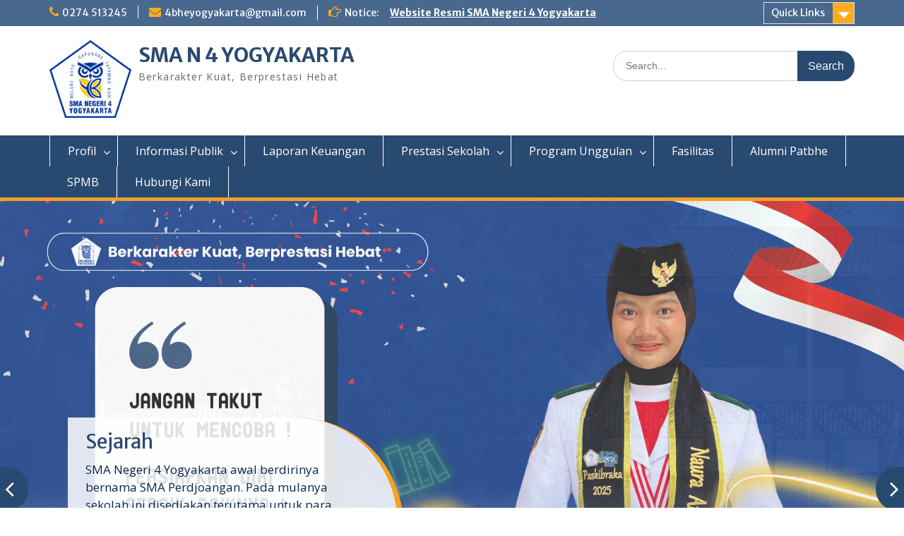

--- FILE ---
content_type: text/html; charset=UTF-8
request_url: http://patbhe-jogja.sch.id/daftar-staf-tata-usaha/
body_size: 13561
content:
<!DOCTYPE html> <html lang="en-US"><head>
	    <meta charset="UTF-8">
    <meta name="viewport" content="width=device-width, initial-scale=1">
    <link rel="profile" href="//gmpg.org/xfn/11">
    <link rel="pingback" href="//patbhe-jogja.sch.id/xmlrpc.php">
    
<title>Daftar Staf Tata Usaha &#8211; SMA N 4 YOGYAKARTA</title>
<meta name='robots' content='max-image-preview:large' />
	<style>img:is([sizes="auto" i], [sizes^="auto," i]) { contain-intrinsic-size: 3000px 1500px }</style>
	<link rel='dns-prefetch' href='//code.ionicframework.com' />
<link rel='dns-prefetch' href='//fonts.googleapis.com' />
<link rel="alternate" type="application/rss+xml" title="SMA N 4 YOGYAKARTA &raquo; Feed" href="//patbhe-jogja.sch.id/feed/" />
<link rel="alternate" type="application/rss+xml" title="SMA N 4 YOGYAKARTA &raquo; Comments Feed" href="//patbhe-jogja.sch.id/comments/feed/" />
<script type="text/javascript">
/* <![CDATA[ */
window._wpemojiSettings = {"baseUrl":"\/\/s.w.org\/images\/core\/emoji\/16.0.1\/72x72\/","ext":".png","svgUrl":"\/\/s.w.org\/images\/core\/emoji\/16.0.1\/svg\/","svgExt":".svg","source":{"concatemoji":"\/\/patbhe-jogja.sch.id\/wp-includes\/js\/wp-emoji-release.min.js?ver=6.8.3"}};
/*! This file is auto-generated */
!function(s,n){var o,i,e;function c(e){try{var t={supportTests:e,timestamp:(new Date).valueOf()};sessionStorage.setItem(o,JSON.stringify(t))}catch(e){}}function p(e,t,n){e.clearRect(0,0,e.canvas.width,e.canvas.height),e.fillText(t,0,0);var t=new Uint32Array(e.getImageData(0,0,e.canvas.width,e.canvas.height).data),a=(e.clearRect(0,0,e.canvas.width,e.canvas.height),e.fillText(n,0,0),new Uint32Array(e.getImageData(0,0,e.canvas.width,e.canvas.height).data));return t.every(function(e,t){return e===a[t]})}function u(e,t){e.clearRect(0,0,e.canvas.width,e.canvas.height),e.fillText(t,0,0);for(var n=e.getImageData(16,16,1,1),a=0;a<n.data.length;a++)if(0!==n.data[a])return!1;return!0}function f(e,t,n,a){switch(t){case"flag":return n(e,"\ud83c\udff3\ufe0f\u200d\u26a7\ufe0f","\ud83c\udff3\ufe0f\u200b\u26a7\ufe0f")?!1:!n(e,"\ud83c\udde8\ud83c\uddf6","\ud83c\udde8\u200b\ud83c\uddf6")&&!n(e,"\ud83c\udff4\udb40\udc67\udb40\udc62\udb40\udc65\udb40\udc6e\udb40\udc67\udb40\udc7f","\ud83c\udff4\u200b\udb40\udc67\u200b\udb40\udc62\u200b\udb40\udc65\u200b\udb40\udc6e\u200b\udb40\udc67\u200b\udb40\udc7f");case"emoji":return!a(e,"\ud83e\udedf")}return!1}function g(e,t,n,a){var r="undefined"!=typeof WorkerGlobalScope&&self instanceof WorkerGlobalScope?new OffscreenCanvas(300,150):s.createElement("canvas"),o=r.getContext("2d",{willReadFrequently:!0}),i=(o.textBaseline="top",o.font="600 32px Arial",{});return e.forEach(function(e){i[e]=t(o,e,n,a)}),i}function t(e){var t=s.createElement("script");t.src=e,t.defer=!0,s.head.appendChild(t)}"undefined"!=typeof Promise&&(o="wpEmojiSettingsSupports",i=["flag","emoji"],n.supports={everything:!0,everythingExceptFlag:!0},e=new Promise(function(e){s.addEventListener("DOMContentLoaded",e,{once:!0})}),new Promise(function(t){var n=function(){try{var e=JSON.parse(sessionStorage.getItem(o));if("object"==typeof e&&"number"==typeof e.timestamp&&(new Date).valueOf()<e.timestamp+604800&&"object"==typeof e.supportTests)return e.supportTests}catch(e){}return null}();if(!n){if("undefined"!=typeof Worker&&"undefined"!=typeof OffscreenCanvas&&"undefined"!=typeof URL&&URL.createObjectURL&&"undefined"!=typeof Blob)try{var e="postMessage("+g.toString()+"("+[JSON.stringify(i),f.toString(),p.toString(),u.toString()].join(",")+"));",a=new Blob([e],{type:"text/javascript"}),r=new Worker(URL.createObjectURL(a),{name:"wpTestEmojiSupports"});return void(r.onmessage=function(e){c(n=e.data),r.terminate(),t(n)})}catch(e){}c(n=g(i,f,p,u))}t(n)}).then(function(e){for(var t in e)n.supports[t]=e[t],n.supports.everything=n.supports.everything&&n.supports[t],"flag"!==t&&(n.supports.everythingExceptFlag=n.supports.everythingExceptFlag&&n.supports[t]);n.supports.everythingExceptFlag=n.supports.everythingExceptFlag&&!n.supports.flag,n.DOMReady=!1,n.readyCallback=function(){n.DOMReady=!0}}).then(function(){return e}).then(function(){var e;n.supports.everything||(n.readyCallback(),(e=n.source||{}).concatemoji?t(e.concatemoji):e.wpemoji&&e.twemoji&&(t(e.twemoji),t(e.wpemoji)))}))}((window,document),window._wpemojiSettings);
/* ]]> */
</script>
<style id='wp-emoji-styles-inline-css' type='text/css'>

	img.wp-smiley, img.emoji {
		display: inline !important;
		border: none !important;
		box-shadow: none !important;
		height: 1em !important;
		width: 1em !important;
		margin: 0 0.07em !important;
		vertical-align: -0.1em !important;
		background: none !important;
		padding: 0 !important;
	}
</style>
<link rel='stylesheet' id='wp-block-library-css' href='//patbhe-jogja.sch.id/wp-includes/css/dist/block-library/style.min.css?ver=6.8.3' type='text/css' media='all' />
<style id='wp-block-library-theme-inline-css' type='text/css'>
.wp-block-audio :where(figcaption){color:#555;font-size:13px;text-align:center}.is-dark-theme .wp-block-audio :where(figcaption){color:#ffffffa6}.wp-block-audio{margin:0 0 1em}.wp-block-code{border:1px solid #ccc;border-radius:4px;font-family:Menlo,Consolas,monaco,monospace;padding:.8em 1em}.wp-block-embed :where(figcaption){color:#555;font-size:13px;text-align:center}.is-dark-theme .wp-block-embed :where(figcaption){color:#ffffffa6}.wp-block-embed{margin:0 0 1em}.blocks-gallery-caption{color:#555;font-size:13px;text-align:center}.is-dark-theme .blocks-gallery-caption{color:#ffffffa6}:root :where(.wp-block-image figcaption){color:#555;font-size:13px;text-align:center}.is-dark-theme :root :where(.wp-block-image figcaption){color:#ffffffa6}.wp-block-image{margin:0 0 1em}.wp-block-pullquote{border-bottom:4px solid;border-top:4px solid;color:currentColor;margin-bottom:1.75em}.wp-block-pullquote cite,.wp-block-pullquote footer,.wp-block-pullquote__citation{color:currentColor;font-size:.8125em;font-style:normal;text-transform:uppercase}.wp-block-quote{border-left:.25em solid;margin:0 0 1.75em;padding-left:1em}.wp-block-quote cite,.wp-block-quote footer{color:currentColor;font-size:.8125em;font-style:normal;position:relative}.wp-block-quote:where(.has-text-align-right){border-left:none;border-right:.25em solid;padding-left:0;padding-right:1em}.wp-block-quote:where(.has-text-align-center){border:none;padding-left:0}.wp-block-quote.is-large,.wp-block-quote.is-style-large,.wp-block-quote:where(.is-style-plain){border:none}.wp-block-search .wp-block-search__label{font-weight:700}.wp-block-search__button{border:1px solid #ccc;padding:.375em .625em}:where(.wp-block-group.has-background){padding:1.25em 2.375em}.wp-block-separator.has-css-opacity{opacity:.4}.wp-block-separator{border:none;border-bottom:2px solid;margin-left:auto;margin-right:auto}.wp-block-separator.has-alpha-channel-opacity{opacity:1}.wp-block-separator:not(.is-style-wide):not(.is-style-dots){width:100px}.wp-block-separator.has-background:not(.is-style-dots){border-bottom:none;height:1px}.wp-block-separator.has-background:not(.is-style-wide):not(.is-style-dots){height:2px}.wp-block-table{margin:0 0 1em}.wp-block-table td,.wp-block-table th{word-break:normal}.wp-block-table :where(figcaption){color:#555;font-size:13px;text-align:center}.is-dark-theme .wp-block-table :where(figcaption){color:#ffffffa6}.wp-block-video :where(figcaption){color:#555;font-size:13px;text-align:center}.is-dark-theme .wp-block-video :where(figcaption){color:#ffffffa6}.wp-block-video{margin:0 0 1em}:root :where(.wp-block-template-part.has-background){margin-bottom:0;margin-top:0;padding:1.25em 2.375em}
</style>
<style id='classic-theme-styles-inline-css' type='text/css'>
/*! This file is auto-generated */
.wp-block-button__link{color:#fff;background-color:#32373c;border-radius:9999px;box-shadow:none;text-decoration:none;padding:calc(.667em + 2px) calc(1.333em + 2px);font-size:1.125em}.wp-block-file__button{background:#32373c;color:#fff;text-decoration:none}
</style>
<style id='global-styles-inline-css' type='text/css'>
:root{--wp--preset--aspect-ratio--square: 1;--wp--preset--aspect-ratio--4-3: 4/3;--wp--preset--aspect-ratio--3-4: 3/4;--wp--preset--aspect-ratio--3-2: 3/2;--wp--preset--aspect-ratio--2-3: 2/3;--wp--preset--aspect-ratio--16-9: 16/9;--wp--preset--aspect-ratio--9-16: 9/16;--wp--preset--color--black: #000000;--wp--preset--color--cyan-bluish-gray: #abb8c3;--wp--preset--color--white: #ffffff;--wp--preset--color--pale-pink: #f78da7;--wp--preset--color--vivid-red: #cf2e2e;--wp--preset--color--luminous-vivid-orange: #ff6900;--wp--preset--color--luminous-vivid-amber: #fcb900;--wp--preset--color--light-green-cyan: #7bdcb5;--wp--preset--color--vivid-green-cyan: #00d084;--wp--preset--color--pale-cyan-blue: #8ed1fc;--wp--preset--color--vivid-cyan-blue: #0693e3;--wp--preset--color--vivid-purple: #9b51e0;--wp--preset--gradient--vivid-cyan-blue-to-vivid-purple: linear-gradient(135deg,rgba(6,147,227,1) 0%,rgb(155,81,224) 100%);--wp--preset--gradient--light-green-cyan-to-vivid-green-cyan: linear-gradient(135deg,rgb(122,220,180) 0%,rgb(0,208,130) 100%);--wp--preset--gradient--luminous-vivid-amber-to-luminous-vivid-orange: linear-gradient(135deg,rgba(252,185,0,1) 0%,rgba(255,105,0,1) 100%);--wp--preset--gradient--luminous-vivid-orange-to-vivid-red: linear-gradient(135deg,rgba(255,105,0,1) 0%,rgb(207,46,46) 100%);--wp--preset--gradient--very-light-gray-to-cyan-bluish-gray: linear-gradient(135deg,rgb(238,238,238) 0%,rgb(169,184,195) 100%);--wp--preset--gradient--cool-to-warm-spectrum: linear-gradient(135deg,rgb(74,234,220) 0%,rgb(151,120,209) 20%,rgb(207,42,186) 40%,rgb(238,44,130) 60%,rgb(251,105,98) 80%,rgb(254,248,76) 100%);--wp--preset--gradient--blush-light-purple: linear-gradient(135deg,rgb(255,206,236) 0%,rgb(152,150,240) 100%);--wp--preset--gradient--blush-bordeaux: linear-gradient(135deg,rgb(254,205,165) 0%,rgb(254,45,45) 50%,rgb(107,0,62) 100%);--wp--preset--gradient--luminous-dusk: linear-gradient(135deg,rgb(255,203,112) 0%,rgb(199,81,192) 50%,rgb(65,88,208) 100%);--wp--preset--gradient--pale-ocean: linear-gradient(135deg,rgb(255,245,203) 0%,rgb(182,227,212) 50%,rgb(51,167,181) 100%);--wp--preset--gradient--electric-grass: linear-gradient(135deg,rgb(202,248,128) 0%,rgb(113,206,126) 100%);--wp--preset--gradient--midnight: linear-gradient(135deg,rgb(2,3,129) 0%,rgb(40,116,252) 100%);--wp--preset--font-size--small: 13px;--wp--preset--font-size--medium: 20px;--wp--preset--font-size--large: 36px;--wp--preset--font-size--x-large: 42px;--wp--preset--spacing--20: 0.44rem;--wp--preset--spacing--30: 0.67rem;--wp--preset--spacing--40: 1rem;--wp--preset--spacing--50: 1.5rem;--wp--preset--spacing--60: 2.25rem;--wp--preset--spacing--70: 3.38rem;--wp--preset--spacing--80: 5.06rem;--wp--preset--shadow--natural: 6px 6px 9px rgba(0, 0, 0, 0.2);--wp--preset--shadow--deep: 12px 12px 50px rgba(0, 0, 0, 0.4);--wp--preset--shadow--sharp: 6px 6px 0px rgba(0, 0, 0, 0.2);--wp--preset--shadow--outlined: 6px 6px 0px -3px rgba(255, 255, 255, 1), 6px 6px rgba(0, 0, 0, 1);--wp--preset--shadow--crisp: 6px 6px 0px rgba(0, 0, 0, 1);}:where(.is-layout-flex){gap: 0.5em;}:where(.is-layout-grid){gap: 0.5em;}body .is-layout-flex{display: flex;}.is-layout-flex{flex-wrap: wrap;align-items: center;}.is-layout-flex > :is(*, div){margin: 0;}body .is-layout-grid{display: grid;}.is-layout-grid > :is(*, div){margin: 0;}:where(.wp-block-columns.is-layout-flex){gap: 2em;}:where(.wp-block-columns.is-layout-grid){gap: 2em;}:where(.wp-block-post-template.is-layout-flex){gap: 1.25em;}:where(.wp-block-post-template.is-layout-grid){gap: 1.25em;}.has-black-color{color: var(--wp--preset--color--black) !important;}.has-cyan-bluish-gray-color{color: var(--wp--preset--color--cyan-bluish-gray) !important;}.has-white-color{color: var(--wp--preset--color--white) !important;}.has-pale-pink-color{color: var(--wp--preset--color--pale-pink) !important;}.has-vivid-red-color{color: var(--wp--preset--color--vivid-red) !important;}.has-luminous-vivid-orange-color{color: var(--wp--preset--color--luminous-vivid-orange) !important;}.has-luminous-vivid-amber-color{color: var(--wp--preset--color--luminous-vivid-amber) !important;}.has-light-green-cyan-color{color: var(--wp--preset--color--light-green-cyan) !important;}.has-vivid-green-cyan-color{color: var(--wp--preset--color--vivid-green-cyan) !important;}.has-pale-cyan-blue-color{color: var(--wp--preset--color--pale-cyan-blue) !important;}.has-vivid-cyan-blue-color{color: var(--wp--preset--color--vivid-cyan-blue) !important;}.has-vivid-purple-color{color: var(--wp--preset--color--vivid-purple) !important;}.has-black-background-color{background-color: var(--wp--preset--color--black) !important;}.has-cyan-bluish-gray-background-color{background-color: var(--wp--preset--color--cyan-bluish-gray) !important;}.has-white-background-color{background-color: var(--wp--preset--color--white) !important;}.has-pale-pink-background-color{background-color: var(--wp--preset--color--pale-pink) !important;}.has-vivid-red-background-color{background-color: var(--wp--preset--color--vivid-red) !important;}.has-luminous-vivid-orange-background-color{background-color: var(--wp--preset--color--luminous-vivid-orange) !important;}.has-luminous-vivid-amber-background-color{background-color: var(--wp--preset--color--luminous-vivid-amber) !important;}.has-light-green-cyan-background-color{background-color: var(--wp--preset--color--light-green-cyan) !important;}.has-vivid-green-cyan-background-color{background-color: var(--wp--preset--color--vivid-green-cyan) !important;}.has-pale-cyan-blue-background-color{background-color: var(--wp--preset--color--pale-cyan-blue) !important;}.has-vivid-cyan-blue-background-color{background-color: var(--wp--preset--color--vivid-cyan-blue) !important;}.has-vivid-purple-background-color{background-color: var(--wp--preset--color--vivid-purple) !important;}.has-black-border-color{border-color: var(--wp--preset--color--black) !important;}.has-cyan-bluish-gray-border-color{border-color: var(--wp--preset--color--cyan-bluish-gray) !important;}.has-white-border-color{border-color: var(--wp--preset--color--white) !important;}.has-pale-pink-border-color{border-color: var(--wp--preset--color--pale-pink) !important;}.has-vivid-red-border-color{border-color: var(--wp--preset--color--vivid-red) !important;}.has-luminous-vivid-orange-border-color{border-color: var(--wp--preset--color--luminous-vivid-orange) !important;}.has-luminous-vivid-amber-border-color{border-color: var(--wp--preset--color--luminous-vivid-amber) !important;}.has-light-green-cyan-border-color{border-color: var(--wp--preset--color--light-green-cyan) !important;}.has-vivid-green-cyan-border-color{border-color: var(--wp--preset--color--vivid-green-cyan) !important;}.has-pale-cyan-blue-border-color{border-color: var(--wp--preset--color--pale-cyan-blue) !important;}.has-vivid-cyan-blue-border-color{border-color: var(--wp--preset--color--vivid-cyan-blue) !important;}.has-vivid-purple-border-color{border-color: var(--wp--preset--color--vivid-purple) !important;}.has-vivid-cyan-blue-to-vivid-purple-gradient-background{background: var(--wp--preset--gradient--vivid-cyan-blue-to-vivid-purple) !important;}.has-light-green-cyan-to-vivid-green-cyan-gradient-background{background: var(--wp--preset--gradient--light-green-cyan-to-vivid-green-cyan) !important;}.has-luminous-vivid-amber-to-luminous-vivid-orange-gradient-background{background: var(--wp--preset--gradient--luminous-vivid-amber-to-luminous-vivid-orange) !important;}.has-luminous-vivid-orange-to-vivid-red-gradient-background{background: var(--wp--preset--gradient--luminous-vivid-orange-to-vivid-red) !important;}.has-very-light-gray-to-cyan-bluish-gray-gradient-background{background: var(--wp--preset--gradient--very-light-gray-to-cyan-bluish-gray) !important;}.has-cool-to-warm-spectrum-gradient-background{background: var(--wp--preset--gradient--cool-to-warm-spectrum) !important;}.has-blush-light-purple-gradient-background{background: var(--wp--preset--gradient--blush-light-purple) !important;}.has-blush-bordeaux-gradient-background{background: var(--wp--preset--gradient--blush-bordeaux) !important;}.has-luminous-dusk-gradient-background{background: var(--wp--preset--gradient--luminous-dusk) !important;}.has-pale-ocean-gradient-background{background: var(--wp--preset--gradient--pale-ocean) !important;}.has-electric-grass-gradient-background{background: var(--wp--preset--gradient--electric-grass) !important;}.has-midnight-gradient-background{background: var(--wp--preset--gradient--midnight) !important;}.has-small-font-size{font-size: var(--wp--preset--font-size--small) !important;}.has-medium-font-size{font-size: var(--wp--preset--font-size--medium) !important;}.has-large-font-size{font-size: var(--wp--preset--font-size--large) !important;}.has-x-large-font-size{font-size: var(--wp--preset--font-size--x-large) !important;}
:where(.wp-block-post-template.is-layout-flex){gap: 1.25em;}:where(.wp-block-post-template.is-layout-grid){gap: 1.25em;}
:where(.wp-block-columns.is-layout-flex){gap: 2em;}:where(.wp-block-columns.is-layout-grid){gap: 2em;}
:root :where(.wp-block-pullquote){font-size: 1.5em;line-height: 1.6;}
</style>
<link rel='stylesheet' id='ionicons-css' href='//code.ionicframework.com/ionicons/2.0.1/css/ionicons.min.css?ver=CHILD_THEME_VERSION' type='text/css' media='all' />
<link rel='stylesheet' id='fontawesome-css' href='//patbhe-jogja.sch.id/wp-content/themes/education-hub/third-party/font-awesome/css/font-awesome.min.css?ver=4.7.0' type='text/css' media='all' />
<link rel='stylesheet' id='education-hub-google-fonts-css' href='//fonts.googleapis.com/css?family=Open+Sans%3A600%2C400%2C400italic%2C300%2C100%2C700%7CMerriweather+Sans%3A400%2C700&#038;ver=6.8.3' type='text/css' media='all' />
<link rel='stylesheet' id='education-hub-style-css' href='//patbhe-jogja.sch.id/wp-content/themes/education-hub/style.css?ver=1.9.8' type='text/css' media='all' />
<link rel='stylesheet' id='dflip-style-css' href='//patbhe-jogja.sch.id/wp-content/plugins/3d-flipbook-dflip-lite/assets/css/dflip.min.css?ver=2.3.32' type='text/css' media='all' />
<link rel='stylesheet' id='elementor-icons-css' href='//patbhe-jogja.sch.id/wp-content/plugins/elementor/assets/lib/eicons/css/elementor-icons.min.css?ver=4.3.0' type='text/css' media='all' />
<link rel='stylesheet' id='font-awesome-css' href='//patbhe-jogja.sch.id/wp-content/plugins/elementor/assets/lib/font-awesome/css/font-awesome.min.css?ver=4.7.0' type='text/css' media='all' />
<link rel='stylesheet' id='elementor-animations-css' href='//patbhe-jogja.sch.id/wp-content/plugins/elementor/assets/lib/animations/animations.min.css?ver=2.5.15' type='text/css' media='all' />
<link rel='stylesheet' id='elementor-frontend-css' href='//patbhe-jogja.sch.id/wp-content/plugins/elementor/assets/css/frontend.min.css?ver=2.5.15' type='text/css' media='all' />
<link rel='stylesheet' id='elementor-global-css' href='//patbhe-jogja.sch.id/wp-content/uploads/elementor/css/global.css?ver=1557282686' type='text/css' media='all' />
<link rel='stylesheet' id='tmm-css' href='//patbhe-jogja.sch.id/wp-content/plugins/team-members/inc/css/tmm_style.css?ver=6.8.3' type='text/css' media='all' />
<link rel='stylesheet' id='timed-content-css-css' href='//patbhe-jogja.sch.id/wp-content/plugins/timed-content/css/timed-content.css?ver=2.56' type='text/css' media='all' />
<link rel='stylesheet' id='google-fonts-1-css' href='//fonts.googleapis.com/css?family=Roboto%3A100%2C100italic%2C200%2C200italic%2C300%2C300italic%2C400%2C400italic%2C500%2C500italic%2C600%2C600italic%2C700%2C700italic%2C800%2C800italic%2C900%2C900italic%7CRoboto+Slab%3A100%2C100italic%2C200%2C200italic%2C300%2C300italic%2C400%2C400italic%2C500%2C500italic%2C600%2C600italic%2C700%2C700italic%2C800%2C800italic%2C900%2C900italic&#038;ver=6.8.3' type='text/css' media='all' />
<script type="text/javascript" src="//patbhe-jogja.sch.id/wp-includes/js/jquery/jquery.min.js?ver=3.7.1" id="jquery-core-js"></script>
<script type="text/javascript" src="//patbhe-jogja.sch.id/wp-includes/js/jquery/jquery-migrate.min.js?ver=3.4.1" id="jquery-migrate-js"></script>
<script type="text/javascript" src="//patbhe-jogja.sch.id/wp-content/plugins/timed-content/js/timed-content.js?ver=2.56" id="timed-content_js-js"></script>
<link rel="//api.w.org/" href="//patbhe-jogja.sch.id/wp-json/" /><link rel="alternate" title="JSON" type="application/json" href="//patbhe-jogja.sch.id/wp-json/wp/v2/pages/66" /><link rel="EditURI" type="application/rsd+xml" title="RSD" href="//patbhe-jogja.sch.id/xmlrpc.php?rsd" />
<meta name="generator" content="WordPress 6.8.3" />
<link rel="canonical" href="//patbhe-jogja.sch.id/daftar-staf-tata-usaha/" />
<link rel='shortlink' href='//patbhe-jogja.sch.id/?p=66' />
<link rel="alternate" title="oEmbed (JSON)" type="application/json+oembed" href="//patbhe-jogja.sch.id/wp-json/oembed/1.0/embed?url=https%3A%2F%2Fpatbhe-jogja.sch.id%2Fdaftar-staf-tata-usaha%2F" />
<link rel="alternate" title="oEmbed (XML)" type="text/xml+oembed" href="//patbhe-jogja.sch.id/wp-json/oembed/1.0/embed?url=https%3A%2F%2Fpatbhe-jogja.sch.id%2Fdaftar-staf-tata-usaha%2F&#038;format=xml" />
<!-- Analytics by WP-Statistics v12.6.9 - //wp-statistics.com/ -->
<style type='text/css' id='Responsive_Column_Widgets_1.2.7' >
            .responsive_column_widgets_box .widget {
                padding: 4px;
                width: auto;
                height: auto;
            }

            .responsive_column_widgets_column_hide {
                display: none !important;
            }
            
            /* REMOVE MARGINS AS ALL GO FULL WIDTH AT 240 PIXELS */
            @media only screen and (max-width: 240px) {
                .responsive_column_widgets_column { 
                    margin: 1% 0 1% 0;
                }
            }
            
            /*  GROUPING  ============================================================================= */
            .responsive_column_widgets_box:before,
            .responsive_column_widgets_box:after {
                content: '';
                display: table;
            }
            .responsive_column_widgets_box:after {
                clear:both;
            }
            .responsive_column_widgets_box {
                float: none;
                width: 100%;        
                margin-left: auto;
                margin-right: auto;
                zoom:1; /* For IE 6/7 (trigger hasLayout) */
            }

            /* GRID COLUMN SETUP  */
            .responsive_column_widgets_column {
                display: block;
                float: left;
                margin: 1% 0 1% 1.6%;                
            }     
            
            /* all browsers except IE6 and lower */
            .responsive_column_widgets_column:first-child { 
                margin-left: 0; 
            }
            
            /* 
             * Remove the left margin of the first column. This should be done after all setting margins of columns for IE8. 
             * If declared earlier and there is a rule setting left margin of first columns, then it takes effect instead in IE8.
             */
            .responsive_column_widgets_column_1 {
                margin-left: 0px;
                clear: left;
            }            
            
            /*  GRID  ============================================================================= */
            .element_of_1 { width: 100%; }
            .element_of_2 { width: 49.2%; }
            .element_of_3 { width: 32.2%; }
            .element_of_4 { width: 23.8%; }
            .element_of_5 { width: 18.72%; }
            .element_of_6 { width: 15.33%; }
            .element_of_7 { width: 12.91%; }
            .element_of_8 { width: 11.1%; }
            .element_of_9 { width: 9.68%; }
            .element_of_10 { width: 8.56%; }
            .element_of_11 { width: 7.63%; }
            .element_of_12 { width: 6.86%; }
            
            /*  GRID for Col-spans ============================================================================= */
             .element_2_of_2 { width: 100%; }
 .element_2_of_3 { width: 66%; }
 .element_3_of_3 { width: 100%; }
 .element_2_of_4 { width: 49.2%; }
 .element_3_of_4 { width: 74.6%; }
 .element_4_of_4 { width: 100%; }
 .element_2_of_5 { width: 39.04%; }
 .element_3_of_5 { width: 59.36%; }
 .element_4_of_5 { width: 79.68%; }
 .element_5_of_5 { width: 100%; }
 .element_2_of_6 { width: 32.26%; }
 .element_3_of_6 { width: 49.19%; }
 .element_4_of_6 { width: 66.12%; }
 .element_5_of_6 { width: 83.05%; }
 .element_6_of_6 { width: 100%; }
 .element_2_of_7 { width: 27.42%; }
 .element_3_of_7 { width: 41.93%; }
 .element_4_of_7 { width: 56.44%; }
 .element_5_of_7 { width: 70.95%; }
 .element_6_of_7 { width: 85.46%; }
 .element_7_of_7 { width: 100%; }
 .element_2_of_8 { width: 23.8%; }
 .element_3_of_8 { width: 36.5%; }
 .element_4_of_8 { width: 49.2%; }
 .element_5_of_8 { width: 61.9%; }
 .element_6_of_8 { width: 74.6%; }
 .element_7_of_8 { width: 87.3%; }
 .element_8_of_8 { width: 100%; }
 .element_2_of_9 { width: 20.96%; }
 .element_3_of_9 { width: 32.24%; }
 .element_4_of_9 { width: 43.52%; }
 .element_5_of_9 { width: 54.8%; }
 .element_6_of_9 { width: 66.08%; }
 .element_7_of_9 { width: 77.36%; }
 .element_8_of_9 { width: 88.64%; }
 .element_9_of_9 { width: 100%; }
 .element_2_of_10 { width: 18.72%; }
 .element_3_of_10 { width: 28.88%; }
 .element_4_of_10 { width: 39.04%; }
 .element_5_of_10 { width: 49.2%; }
 .element_6_of_10 { width: 59.36%; }
 .element_7_of_10 { width: 69.52%; }
 .element_8_of_10 { width: 79.68%; }
 .element_9_of_10 { width: 89.84%; }
 .element_10_of_10 { width: 100%; }
 .element_2_of_11 { width: 16.86%; }
 .element_3_of_11 { width: 26.09%; }
 .element_4_of_11 { width: 35.32%; }
 .element_5_of_11 { width: 44.55%; }
 .element_6_of_11 { width: 53.78%; }
 .element_7_of_11 { width: 63.01%; }
 .element_8_of_11 { width: 72.24%; }
 .element_9_of_11 { width: 81.47%; }
 .element_10_of_11 { width: 90.7%; }
 .element_11_of_11 { width: 100%; }
 .element_2_of_12 { width: 15.32%; }
 .element_3_of_12 { width: 23.78%; }
 .element_4_of_12 { width: 32.24%; }
 .element_5_of_12 { width: 40.7%; }
 .element_6_of_12 { width: 49.16%; }
 .element_7_of_12 { width: 57.62%; }
 .element_8_of_12 { width: 66.08%; }
 .element_9_of_12 { width: 74.54%; }
 .element_10_of_12 { width: 83%; }
 .element_11_of_12 { width: 91.46%; }
 .element_12_of_12 { width: 100%; }
            
            /* Responsive Column Widget Box Widget */
            .widget_box_widget .responsive_column_widgets_box {
                margin-top: 0px;
            }
            .responsive_column_widgets_column.widget_box_widget { 
                margin-top: 0px;
                margin-left: 0px;
            }
            
            /* Twenty Thirteen support */
            .site-main .responsive_column_widgets_box.widget-area {
                width: 100%;
                margin-right: auto;
                float: none;
            }
            .widget_box_widget div.widget {
                background:none;
            }            
            
            /* Twenty Fourteen Support */
            .responsive_column_widgets_box.content-sidebar {
                padding: 0;
            }
        </style>
<style type="text/css" id="style_custom_responsive_column_widgets_83c3fa2a7e0291cfb4fc287ad856e660">.responsive_column_widgets { display: inline-block; width: 100%; }</style>
<style type='text/css' class='style_responsive_column_widgets_83c3fa2a7e0291cfb4fc287ad856e660'>@media only screen and (min-width: 1px) and (max-width: 600px) {
.responsive_column_widgets .responsive_column_widgets_column {                
                margin-left: 1.6%;
            }
 .responsive_column_widgets .responsive_column_widgets_column_600_element_of_1 { width:100%; clear: left; margin: 1% 0 1% 0; display: block; float:left; } 
 .responsive_column_widgets .responsive_column_widgets_column_600_element_of_2 { width:49.2%; display: block; float:left; } 
 .responsive_column_widgets .responsive_column_widgets_column_600_element_of_3 { width:32.2%; display: block; float:left; } 
 .responsive_column_widgets .responsive_column_widgets_column_600_element_of_4 { width:23.8%; display: block; float:left; } 
 .responsive_column_widgets .responsive_column_widgets_column_600_element_of_5 { width:18.72%; display: block; float:left; } 
 .responsive_column_widgets .responsive_column_widgets_column_600_element_of_6 { width:15.33%; display: block; float:left; } 
 .responsive_column_widgets .responsive_column_widgets_column_600_element_of_7 { width:12.91%; display: block; float:left; } 
 .responsive_column_widgets .responsive_column_widgets_column_600_element_of_8 { width:11.1%; display: block; float:left; } 
 .responsive_column_widgets .responsive_column_widgets_column_600_element_of_9 { width:9.68%; display: block; float:left; } 
 .responsive_column_widgets .responsive_column_widgets_column_600_element_of_10 { width:8.56%; display: block; float:left; } 
 .responsive_column_widgets .responsive_column_widgets_column_600_element_of_11 { width:7.63%; display: block; float:left; } 
 .responsive_column_widgets .responsive_column_widgets_column_600_element_of_12 { width:6.86%; display: block; float:left; } 
 .responsive_column_widgets .responsive_column_widgets_column_600_element_2_of_2 { width: 100%; }
 .responsive_column_widgets .responsive_column_widgets_column_600_element_2_of_3 { width: 66%; }
 .responsive_column_widgets .responsive_column_widgets_column_600_element_3_of_3 { width: 100%; }
 .responsive_column_widgets .responsive_column_widgets_column_600_element_2_of_4 { width: 49.2%; }
 .responsive_column_widgets .responsive_column_widgets_column_600_element_3_of_4 { width: 74.6%; }
 .responsive_column_widgets .responsive_column_widgets_column_600_element_4_of_4 { width: 100%; }
 .responsive_column_widgets .responsive_column_widgets_column_600_element_2_of_5 { width: 39.04%; }
 .responsive_column_widgets .responsive_column_widgets_column_600_element_3_of_5 { width: 59.36%; }
 .responsive_column_widgets .responsive_column_widgets_column_600_element_4_of_5 { width: 79.68%; }
 .responsive_column_widgets .responsive_column_widgets_column_600_element_5_of_5 { width: 100%; }
 .responsive_column_widgets .responsive_column_widgets_column_600_element_2_of_6 { width: 32.26%; }
 .responsive_column_widgets .responsive_column_widgets_column_600_element_3_of_6 { width: 49.19%; }
 .responsive_column_widgets .responsive_column_widgets_column_600_element_4_of_6 { width: 66.12%; }
 .responsive_column_widgets .responsive_column_widgets_column_600_element_5_of_6 { width: 83.05%; }
 .responsive_column_widgets .responsive_column_widgets_column_600_element_6_of_6 { width: 100%; }
 .responsive_column_widgets .responsive_column_widgets_column_600_element_2_of_7 { width: 27.42%; }
 .responsive_column_widgets .responsive_column_widgets_column_600_element_3_of_7 { width: 41.93%; }
 .responsive_column_widgets .responsive_column_widgets_column_600_element_4_of_7 { width: 56.44%; }
 .responsive_column_widgets .responsive_column_widgets_column_600_element_5_of_7 { width: 70.95%; }
 .responsive_column_widgets .responsive_column_widgets_column_600_element_6_of_7 { width: 85.46%; }
 .responsive_column_widgets .responsive_column_widgets_column_600_element_7_of_7 { width: 100%; }
 .responsive_column_widgets .responsive_column_widgets_column_600_element_2_of_8 { width: 23.8%; }
 .responsive_column_widgets .responsive_column_widgets_column_600_element_3_of_8 { width: 36.5%; }
 .responsive_column_widgets .responsive_column_widgets_column_600_element_4_of_8 { width: 49.2%; }
 .responsive_column_widgets .responsive_column_widgets_column_600_element_5_of_8 { width: 61.9%; }
 .responsive_column_widgets .responsive_column_widgets_column_600_element_6_of_8 { width: 74.6%; }
 .responsive_column_widgets .responsive_column_widgets_column_600_element_7_of_8 { width: 87.3%; }
 .responsive_column_widgets .responsive_column_widgets_column_600_element_8_of_8 { width: 100%; }
 .responsive_column_widgets .responsive_column_widgets_column_600_element_2_of_9 { width: 20.96%; }
 .responsive_column_widgets .responsive_column_widgets_column_600_element_3_of_9 { width: 32.24%; }
 .responsive_column_widgets .responsive_column_widgets_column_600_element_4_of_9 { width: 43.52%; }
 .responsive_column_widgets .responsive_column_widgets_column_600_element_5_of_9 { width: 54.8%; }
 .responsive_column_widgets .responsive_column_widgets_column_600_element_6_of_9 { width: 66.08%; }
 .responsive_column_widgets .responsive_column_widgets_column_600_element_7_of_9 { width: 77.36%; }
 .responsive_column_widgets .responsive_column_widgets_column_600_element_8_of_9 { width: 88.64%; }
 .responsive_column_widgets .responsive_column_widgets_column_600_element_9_of_9 { width: 100%; }
 .responsive_column_widgets .responsive_column_widgets_column_600_element_2_of_10 { width: 18.72%; }
 .responsive_column_widgets .responsive_column_widgets_column_600_element_3_of_10 { width: 28.88%; }
 .responsive_column_widgets .responsive_column_widgets_column_600_element_4_of_10 { width: 39.04%; }
 .responsive_column_widgets .responsive_column_widgets_column_600_element_5_of_10 { width: 49.2%; }
 .responsive_column_widgets .responsive_column_widgets_column_600_element_6_of_10 { width: 59.36%; }
 .responsive_column_widgets .responsive_column_widgets_column_600_element_7_of_10 { width: 69.52%; }
 .responsive_column_widgets .responsive_column_widgets_column_600_element_8_of_10 { width: 79.68%; }
 .responsive_column_widgets .responsive_column_widgets_column_600_element_9_of_10 { width: 89.84%; }
 .responsive_column_widgets .responsive_column_widgets_column_600_element_10_of_10 { width: 100%; }
 .responsive_column_widgets .responsive_column_widgets_column_600_element_2_of_11 { width: 16.86%; }
 .responsive_column_widgets .responsive_column_widgets_column_600_element_3_of_11 { width: 26.09%; }
 .responsive_column_widgets .responsive_column_widgets_column_600_element_4_of_11 { width: 35.32%; }
 .responsive_column_widgets .responsive_column_widgets_column_600_element_5_of_11 { width: 44.55%; }
 .responsive_column_widgets .responsive_column_widgets_column_600_element_6_of_11 { width: 53.78%; }
 .responsive_column_widgets .responsive_column_widgets_column_600_element_7_of_11 { width: 63.01%; }
 .responsive_column_widgets .responsive_column_widgets_column_600_element_8_of_11 { width: 72.24%; }
 .responsive_column_widgets .responsive_column_widgets_column_600_element_9_of_11 { width: 81.47%; }
 .responsive_column_widgets .responsive_column_widgets_column_600_element_10_of_11 { width: 90.7%; }
 .responsive_column_widgets .responsive_column_widgets_column_600_element_11_of_11 { width: 100%; }
 .responsive_column_widgets .responsive_column_widgets_column_600_element_2_of_12 { width: 15.32%; }
 .responsive_column_widgets .responsive_column_widgets_column_600_element_3_of_12 { width: 23.78%; }
 .responsive_column_widgets .responsive_column_widgets_column_600_element_4_of_12 { width: 32.24%; }
 .responsive_column_widgets .responsive_column_widgets_column_600_element_5_of_12 { width: 40.7%; }
 .responsive_column_widgets .responsive_column_widgets_column_600_element_6_of_12 { width: 49.16%; }
 .responsive_column_widgets .responsive_column_widgets_column_600_element_7_of_12 { width: 57.62%; }
 .responsive_column_widgets .responsive_column_widgets_column_600_element_8_of_12 { width: 66.08%; }
 .responsive_column_widgets .responsive_column_widgets_column_600_element_9_of_12 { width: 74.54%; }
 .responsive_column_widgets .responsive_column_widgets_column_600_element_10_of_12 { width: 83%; }
 .responsive_column_widgets .responsive_column_widgets_column_600_element_11_of_12 { width: 91.46%; }
 .responsive_column_widgets .responsive_column_widgets_column_600_element_12_of_12 { width: 100%; }
 .responsive_column_widgets .responsive_column_widgets_column_600_1 { 
                    clear: left; 
                    margin-left: 0px; 
                } 
                
 .responsive_column_widgets .responsive_column_widgets_column_600_hide { display: none; } 
}
@media only screen and (min-width: 602px) {
            .responsive_column_widgets .responsive_column_widgets_column.responsive_column_widgets_column_1 {
                margin-left: 0px;
            }
        }
</style><style type="text/css" id="custom-background-css">
body.custom-background { background-color: #ffffff; }
</style>
	<link rel="icon" href="//patbhe-jogja.sch.id/wp-content/uploads/2025/07/cropped-favicon-32x32.jpg" sizes="32x32" />
<link rel="icon" href="//patbhe-jogja.sch.id/wp-content/uploads/2025/07/cropped-favicon-192x192.jpg" sizes="192x192" />
<link rel="apple-touch-icon" href="//patbhe-jogja.sch.id/wp-content/uploads/2025/07/cropped-favicon-180x180.jpg" />
<meta name="msapplication-TileImage" content="//patbhe-jogja.sch.id/wp-content/uploads/2025/07/cropped-favicon-270x270.jpg" />
</head>

<body class="wp-singular page-template-default page page-id-66 custom-background wp-custom-logo wp-embed-responsive wp-theme-education-hub metaslider-plugin group-blog site-layout-fluid global-layout-left-sidebar elementor-default elementor-page elementor-page-66">

	    <div id="page" class="container hfeed site">
    <a class="skip-link screen-reader-text" href="#content">Skip to content</a>
    	<div id="tophead">
		<div class="container">
			<div id="quick-contact">
									<ul>
													<li class="quick-call"><a href="tel:0274513245">0274 513245</a></li>
																			<li class="quick-email"><a href="mailto:4bheyogyakarta@gmail.com">4bheyogyakarta@gmail.com</a></li>
											</ul>
													<div class="top-news">
						<p>
																			<span class="top-news-title">Notice:</span>
																									<a href="#">Website Resmi SMA Negeri 4 Yogyakarta							</a>
												</p>
					</div>
							</div>

							<div class="quick-links">
					<a href="#" class="links-btn">Quick Links</a>
					<ul id="menu-top-kiri" class="menu"><li id="menu-item-36" class="menu-item menu-item-type-custom menu-item-object-custom current-menu-ancestor current-menu-parent menu-item-36"><a href="//#">Profil</a></li>
<li id="menu-item-63" class="menu-item menu-item-type-custom menu-item-object-custom menu-item-63"><a href="#">Informasi Publik</a></li>
<li id="menu-item-2794" class="menu-item menu-item-type-post_type menu-item-object-page menu-item-2794"><a href="//patbhe-jogja.sch.id/laporan-keuangan/">Laporan Keuangan</a></li>
<li id="menu-item-49" class="menu-item menu-item-type-custom menu-item-object-custom menu-item-49"><a href="#">Prestasi Sekolah</a></li>
<li id="menu-item-2802" class="menu-item menu-item-type-custom menu-item-object-custom menu-item-2802"><a href="//#">Program Unggulan</a></li>
<li id="menu-item-2809" class="menu-item menu-item-type-custom menu-item-object-custom menu-item-2809"><a href="//#">Fasilitas</a></li>
<li id="menu-item-2913" class="menu-item menu-item-type-post_type menu-item-object-page menu-item-2913"><a href="//patbhe-jogja.sch.id/alumni-patbhe/">Alumni Patbhe</a></li>
<li id="menu-item-2895" class="menu-item menu-item-type-post_type menu-item-object-page menu-item-2895"><a href="//patbhe-jogja.sch.id/spmb/">SPMB</a></li>
<li id="menu-item-2795" class="menu-item menu-item-type-post_type menu-item-object-page menu-item-2795"><a href="//patbhe-jogja.sch.id/hubungi-kami/">Hubungi Kami</a></li>
</ul>				</div>
			
							<div class="header-social-wrapper">
					<div class="widget education_hub_widget_social"></div>				</div><!-- .header-social-wrapper -->
			
		</div> <!-- .container -->
	</div><!--  #tophead -->

	<header id="masthead" class="site-header" role="banner"><div class="container">			    <div class="site-branding">

		    <a href="//patbhe-jogja.sch.id/" class="custom-logo-link" rel="home"><img width="1168" height="1111" src="//patbhe-jogja.sch.id/wp-content/uploads/2025/07/cropped-Patbhe_logo_transp_alt-1.png" class="custom-logo" alt="SMA N 4 YOGYAKARTA" decoding="async" fetchpriority="high" srcset="//patbhe-jogja.sch.id/wp-content/uploads/2025/07/cropped-Patbhe_logo_transp_alt-1.png 1168w, //patbhe-jogja.sch.id/wp-content/uploads/2025/07/cropped-Patbhe_logo_transp_alt-1-300x285.png 300w, //patbhe-jogja.sch.id/wp-content/uploads/2025/07/cropped-Patbhe_logo_transp_alt-1-768x731.png 768w, //patbhe-jogja.sch.id/wp-content/uploads/2025/07/cropped-Patbhe_logo_transp_alt-1-1024x974.png 1024w, //patbhe-jogja.sch.id/wp-content/uploads/2025/07/cropped-Patbhe_logo_transp_alt-1-284x270.png 284w" sizes="(max-width: 1168px) 100vw, 1168px" /></a>
										        <div id="site-identity">
					            	              <p class="site-title"><a href="//patbhe-jogja.sch.id/" rel="home">SMA N 4 YOGYAKARTA</a></p>
	            				
					            <p class="site-description">Berkarakter Kuat, Berprestasi Hebat</p>
					        </div><!-- #site-identity -->
			
	    </div><!-- .site-branding -->

	    	    		    <div class="search-section">
		    	<form role="search" method="get" class="search-form" action="//patbhe-jogja.sch.id/">
	      <label>
	        <span class="screen-reader-text">Search for:</span>
	        <input type="search" class="search-field" placeholder="Search..." value="" name="s" title="Search for:" />
	      </label>
	      <input type="submit" class="search-submit" value="Search" />
	    </form>		    </div>
	    
        </div><!-- .container --></header><!-- #masthead -->    <div id="main-nav" class="clear-fix">
        <div class="container">
        <nav id="site-navigation" class="main-navigation" role="navigation">
          <button class="menu-toggle" aria-controls="primary-menu" aria-expanded="false"><i class="fa fa-bars"></i>
			Menu</button>
            <div class="wrap-menu-content">
				<div class="menu-top-kiri-container"><ul id="primary-menu" class="menu"><li class="menu-item menu-item-type-custom menu-item-object-custom current-menu-ancestor current-menu-parent menu-item-has-children menu-item-36"><a href="//#">Profil</a>
<ul class="sub-menu">
	<li id="menu-item-35" class="menu-item menu-item-type-post_type menu-item-object-page menu-item-35"><a href="//patbhe-jogja.sch.id/sejarah/">Sejarah</a></li>
	<li id="menu-item-39" class="menu-item menu-item-type-post_type menu-item-object-page menu-item-39"><a href="//patbhe-jogja.sch.id/visi-misi/">Visi Misi</a></li>
	<li id="menu-item-42" class="menu-item menu-item-type-post_type menu-item-object-page menu-item-42"><a href="//patbhe-jogja.sch.id/struktur-organisasi/">Struktur Organisasi</a></li>
	<li id="menu-item-47" class="menu-item menu-item-type-post_type menu-item-object-page menu-item-47"><a href="//patbhe-jogja.sch.id/kepala-sekolah/">Kepala Sekolah</a></li>
	<li id="menu-item-48" class="menu-item menu-item-type-post_type menu-item-object-page menu-item-48"><a href="//patbhe-jogja.sch.id/komite-sekolah/">Komite Sekolah</a></li>
	<li id="menu-item-69" class="menu-item menu-item-type-post_type menu-item-object-page menu-item-69"><a href="//patbhe-jogja.sch.id/daftar-guru/">Daftar Guru</a></li>
	<li id="menu-item-68" class="menu-item menu-item-type-post_type menu-item-object-page current-menu-item page_item page-item-66 current_page_item menu-item-68"><a href="//patbhe-jogja.sch.id/daftar-staf-tata-usaha/" aria-current="page">Daftar Staf Tata Usaha</a></li>
</ul>
</li>
<li class="menu-item menu-item-type-custom menu-item-object-custom menu-item-has-children menu-item-63"><a href="#">Informasi Publik</a>
<ul class="sub-menu">
	<li id="menu-item-2786" class="menu-item menu-item-type-post_type menu-item-object-page menu-item-2786"><a href="//patbhe-jogja.sch.id/berita/">Berita</a></li>
	<li id="menu-item-2787" class="menu-item menu-item-type-post_type menu-item-object-page menu-item-2787"><a href="//patbhe-jogja.sch.id/ekstrakurikuler/">Ekstrakurikuler</a></li>
	<li id="menu-item-2788" class="menu-item menu-item-type-post_type menu-item-object-page menu-item-2788"><a href="//patbhe-jogja.sch.id/osis/">OSIS</a></li>
	<li id="menu-item-2789" class="menu-item menu-item-type-custom menu-item-object-custom menu-item-has-children menu-item-2789"><a href="//#">Galeri</a>
	<ul class="sub-menu">
		<li id="menu-item-2792" class="menu-item menu-item-type-post_type menu-item-object-page menu-item-2792"><a href="//patbhe-jogja.sch.id/gallery/">Gallery</a></li>
		<li id="menu-item-2793" class="menu-item menu-item-type-post_type menu-item-object-page menu-item-2793"><a href="//patbhe-jogja.sch.id/video/">Video</a></li>
	</ul>
</li>
</ul>
</li>
<li class="menu-item menu-item-type-post_type menu-item-object-page menu-item-2794"><a href="//patbhe-jogja.sch.id/laporan-keuangan/">Laporan Keuangan</a></li>
<li class="menu-item menu-item-type-custom menu-item-object-custom menu-item-has-children menu-item-49"><a href="#">Prestasi Sekolah</a>
<ul class="sub-menu">
	<li id="menu-item-2799" class="menu-item menu-item-type-post_type menu-item-object-page menu-item-2799"><a href="//patbhe-jogja.sch.id/siswa-berprestasi-2/">Siswa Berprestasi</a></li>
	<li id="menu-item-2845" class="menu-item menu-item-type-post_type menu-item-object-page menu-item-2845"><a href="//patbhe-jogja.sch.id/prestasi-guru-dan-karyawan/">Prestasi Guru dan Karyawan</a></li>
	<li id="menu-item-2796" class="menu-item menu-item-type-post_type menu-item-object-page menu-item-2796"><a href="//patbhe-jogja.sch.id/karya-murid/">Karya Murid</a></li>
	<li id="menu-item-2843" class="menu-item menu-item-type-post_type menu-item-object-page menu-item-2843"><a href="//patbhe-jogja.sch.id/karya-guru-dan-karyawan/">Karya Guru dan Karyawan</a></li>
</ul>
</li>
<li class="menu-item menu-item-type-custom menu-item-object-custom menu-item-has-children menu-item-2802"><a href="//#">Program Unggulan</a>
<ul class="sub-menu">
	<li id="menu-item-2803" class="menu-item menu-item-type-post_type menu-item-object-page menu-item-2803"><a href="//patbhe-jogja.sch.id/pembimbingan-tes-kompetensi-akademik-tka/">Pembimbingan Tes Kompetensi Akademik (TKA)</a></li>
	<li id="menu-item-2804" class="menu-item menu-item-type-post_type menu-item-object-page menu-item-2804"><a href="//patbhe-jogja.sch.id/pembimbingan-olimpiade-sains-nasional/">Pembimbingan Olimpiade Sains Nasional</a></li>
	<li id="menu-item-2805" class="menu-item menu-item-type-post_type menu-item-object-page menu-item-2805"><a href="//patbhe-jogja.sch.id/literasi-dan-repuspadi/">Literasi dan Repuspadi</a></li>
	<li id="menu-item-2806" class="menu-item menu-item-type-post_type menu-item-object-page menu-item-2806"><a href="//patbhe-jogja.sch.id/kko/">KKO</a></li>
	<li id="menu-item-2807" class="menu-item menu-item-type-post_type menu-item-object-page menu-item-2807"><a href="//patbhe-jogja.sch.id/kombel-patbhe/">Komunitas Belajar Patbhe</a></li>
	<li id="menu-item-2808" class="menu-item menu-item-type-post_type menu-item-object-page menu-item-2808"><a href="//patbhe-jogja.sch.id/patbhe-production/">Patbhe Production</a></li>
</ul>
</li>
<li class="menu-item menu-item-type-custom menu-item-object-custom menu-item-2809"><a href="//#">Fasilitas</a></li>
<li class="menu-item menu-item-type-post_type menu-item-object-page menu-item-2913"><a href="//patbhe-jogja.sch.id/alumni-patbhe/">Alumni Patbhe</a></li>
<li class="menu-item menu-item-type-post_type menu-item-object-page menu-item-2895"><a href="//patbhe-jogja.sch.id/spmb/">SPMB</a></li>
<li class="menu-item menu-item-type-post_type menu-item-object-page menu-item-2795"><a href="//patbhe-jogja.sch.id/hubungi-kami/">Hubungi Kami</a></li>
</ul></div>            </div><!-- .menu-content -->
        </nav><!-- #site-navigation -->
       </div> <!-- .container -->
    </div> <!-- #main-nav -->
    
	    <div id="featured-slider">
      <div class="container">

        <div class="cycle-slideshow" id="main-slider"   data-cycle-fx="fade"  data-cycle-speed="1000"  data-cycle-pause-on-hover="true"  data-cycle-loader="true"  data-cycle-log="false"  data-cycle-swipe="true"  data-cycle-auto-height="container"  data-cycle-caption-template="&lt;h3&gt;&lt;a href=&quot;{{url}}&quot; target=&quot;{{target}}&quot;&gt;{{title}}&lt;/a&gt;&lt;/h3&gt;&lt;p&gt;{{excerpt}}&lt;/p&gt;"  data-cycle-pager-template="&lt;span class=&quot;pager-box&quot;&gt;&lt;/span&gt;"  data-cycle-timeout="3000"  data-cycle-slides="article">

			            <!-- prev/next links -->
            <div class="cycle-prev"></div>
            <div class="cycle-next"></div>
			
			            <!-- empty element for caption -->
            <div class="cycle-caption"></div>
			
                        
								              <article class="first" data-cycle-title="Visi Misi"  data-cycle-url="//patbhe-jogja.sch.id/visi-misi/"  data-cycle-excerpt="" data-cycle-target="_self" >

                                  <a href="//patbhe-jogja.sch.id/visi-misi/" target="_self" >
                                  <img src="//patbhe-jogja.sch.id/wp-content/uploads/2024/09/WhatsApp-Image-2024-09-04-at-11.21.32.jpeg" alt="Visi Misi"  />
                                  </a>
                
              </article>

				
            
								              <article class="" data-cycle-title="Sejarah"  data-cycle-url="//patbhe-jogja.sch.id/sejarah/"  data-cycle-excerpt="SMA Negeri 4 Yogyakarta awal berdirinya bernama SMA Perdjoangan. Pada mulanya sekolah ini disediakan terutama untuk para pelajar yang telah menunaikan kewajiban bertempur melawan penjajah dan berbakti kepada Negara sebagai..." data-cycle-target="_self" >

                                  <a href="//patbhe-jogja.sch.id/sejarah/" target="_self" >
                                  <img src="//patbhe-jogja.sch.id/wp-content/uploads/2025/08/Prestasi-Landscape.png" alt="Sejarah"  />
                                  </a>
                
              </article>

				
            
								              <article class="" data-cycle-title="Struktur Organisasi"  data-cycle-url="//patbhe-jogja.sch.id/struktur-organisasi/"  data-cycle-excerpt="" data-cycle-target="_self" >

                                  <a href="//patbhe-jogja.sch.id/struktur-organisasi/" target="_self" >
                                  <img src="//patbhe-jogja.sch.id/wp-content/uploads/2021/10/patbhe-anime_00000.jpg" alt="Struktur Organisasi"  />
                                  </a>
                
              </article>

				
            

                          <!-- pager -->
              <div class="cycle-pager"></div>
            

        </div> <!-- #main-slider -->

      </div><!-- .container -->
    </div><!-- #featured-slider -->

    <div id="content" class="site-content"><div class="container"><div class="inner-wrapper">    

	<div id="primary" class="content-area">
		<main id="main" class="site-main" role="main">

			
				
<article id="post-66" class="post-66 page type-page status-publish hentry">
	<header class="entry-header">
		<h1 class="entry-title">Daftar Staf Tata Usaha</h1>	</header><!-- .entry-header -->

	<div class="entry-content">
    				<div data-elementor-type="post" data-elementor-id="66" class="elementor elementor-66" data-elementor-settings="[]">
			<div class="elementor-inner">
				<div class="elementor-section-wrap">
							<section class="elementor-element elementor-element-972de81 elementor-section-boxed elementor-section-height-default elementor-section-height-default elementor-section elementor-top-section" data-id="972de81" data-element_type="section">
						<div class="elementor-container elementor-column-gap-default">
				<div class="elementor-row">
				<div class="elementor-element elementor-element-dc84539 elementor-column elementor-col-100 elementor-top-column" data-id="dc84539" data-element_type="column">
			<div class="elementor-column-wrap  elementor-element-populated">
					<div class="elementor-widget-wrap">
				<div class="elementor-element elementor-element-fbae3dc elementor-widget elementor-widget-text-editor" data-id="fbae3dc" data-element_type="widget" data-widget_type="text-editor.default">
				<div class="elementor-widget-container">
					<div class="elementor-text-editor elementor-clearfix"><p><span style="color: #444444; font-family: -apple-system, BlinkMacSystemFont, 'Segoe UI', Roboto, Oxygen-Sans, Ubuntu, Cantarell, 'Helvetica Neue', sans-serif; font-size: 13px; background-color: inherit;"><div class="tmm tmm_karyawan"><div class="tmm_3_columns tmm_wrap tmm_theme_f"><span class="tmm_two_containers_tablet"></span><div class="tmm_container"><div class="tmm_member" style="border-top:#333333 solid 5px;"><div class="tmm_photo tmm_pic_karyawan_0" style="background: url(//patbhe-jogja.sch.id/wp-content/uploads/2025/11/ANWAR.jpg); margin-left: auto; margin-right:auto; background-size:cover !important;"></div><div class="tmm_textblock"><div class="tmm_names"><span class="tmm_fname">ANWAR </span> <span class="tmm_lname">S.Sos.</span></div><div class="tmm_job">Kepala Tata Usaha</div><div class="tmm_scblock"></div></div></div><div class="tmm_member" style="border-top:#333333 solid 5px;"><div class="tmm_photo tmm_pic_karyawan_1" style="background: url(//patbhe-jogja.sch.id/wp-content/uploads/2025/11/YUNI-1.jpg); margin-left: auto; margin-right:auto; background-size:cover !important;"></div><div class="tmm_textblock"><div class="tmm_names"><span class="tmm_fname">MARGARETHA </span> <span class="tmm_lname">SRI WAHYUNI</span></div><div class="tmm_job">Pengelola Laboratorium Kimia</div><div class="tmm_scblock"></div></div></div><span class="tmm_two_containers_tablet"></span><div class="tmm_member" style="border-top:#333333 solid 5px;"><div class="tmm_photo tmm_pic_karyawan_2" style="background: url(//patbhe-jogja.sch.id/wp-content/uploads/2025/11/OKTI-1.jpg); margin-left: auto; margin-right:auto; background-size:cover !important;"></div><div class="tmm_textblock"><div class="tmm_names"><span class="tmm_fname">Oktiviani</span> <span class="tmm_lname">A.Md</span></div><div class="tmm_job">Kustodian (pengelola barang milik negara) Pengurus Sarana Prasarana Sekolah, Melayani Permintaan / peminjaman barang</div><div class="tmm_scblock"></div></div></div></div><span class="tmm_columns_containers_desktop"></span><div class="tmm_container"><div class="tmm_member" style="border-top:#333333 solid 5px;"><div class="tmm_photo tmm_pic_karyawan_3" style="background: url(//patbhe-jogja.sch.id/wp-content/uploads/2025/11/DANANG.jpg); margin-left: auto; margin-right:auto; background-size:cover !important;"></div><div class="tmm_textblock"><div class="tmm_names"><span class="tmm_fname">DANANG</span> <span class="tmm_lname"> PRIMA YOGA</span></div><div class="tmm_job">Pengelola Urusan Kesiswaan</div><div class="tmm_scblock"></div></div></div><span class="tmm_two_containers_tablet"></span><div class="tmm_member" style="border-top:#333333 solid 5px;"><div class="tmm_photo tmm_pic_karyawan_4" style="background: url(//patbhe-jogja.sch.id/wp-content/uploads/2025/11/GUNARTA.jpg); margin-left: auto; margin-right:auto; background-size:cover !important;"></div><div class="tmm_textblock"><div class="tmm_names"><span class="tmm_fname">Gunarto</span> </div><div class="tmm_job">Teknisi Sarana dan Prasarana Sekolah</div><div class="tmm_scblock"></div></div></div><div class="tmm_member" style="border-top:#333333 solid 5px;"><div class="tmm_photo tmm_pic_karyawan_5" style="background: url(//patbhe-jogja.sch.id/wp-content/uploads/2025/11/FITRI.jpg); margin-left: auto; margin-right:auto; background-size:cover !important;"></div><div class="tmm_textblock"><div class="tmm_names"><span class="tmm_fname">Fitriana</span> <span class="tmm_lname">Indri A, SE</span></div><div class="tmm_job">Pelaksana Operasional Dana BOSP (Bantuan Oprasional Satuan Pendidikan)</div><div class="tmm_scblock"></div></div></div><span class="tmm_two_containers_tablet"></span></div><span class="tmm_columns_containers_desktop"></span><div class="tmm_container"><div class="tmm_member" style="border-top:#333333 solid 5px;"><div class="tmm_photo tmm_pic_karyawan_6" style="background: url(//patbhe-jogja.sch.id/wp-content/uploads/2025/11/NINDITA.jpg); margin-left: auto; margin-right:auto; background-size:cover !important;"></div><div class="tmm_textblock"><div class="tmm_names"><span class="tmm_fname">Nindita </span> <span class="tmm_lname">Adhania, A.Md</span></div><div class="tmm_job">Pengolah Data dan Informasi</div><div class="tmm_scblock"></div></div></div><div class="tmm_member" style="border-top:#333333 solid 5px;"><div class="tmm_photo tmm_pic_karyawan_7" style="background: url(//patbhe-jogja.sch.id/wp-content/uploads/2025/11/DWI-S.jpg); margin-left: auto; margin-right:auto; background-size:cover !important;"></div><div class="tmm_textblock"><div class="tmm_names"><span class="tmm_fname">Dwi</span> <span class="tmm_lname">Susanto</span></div><div class="tmm_job">Pengelola Urusan Persuratan</div><div class="tmm_scblock"></div></div></div><span class="tmm_two_containers_tablet"></span><div class="tmm_member" style="border-top:#333333 solid 5px;"><div class="tmm_photo tmm_pic_karyawan_8" style="background: url(//patbhe-jogja.sch.id/wp-content/uploads/2025/11/IMAM-MURFIH.jpg); margin-left: auto; margin-right:auto; background-size:cover !important;"></div><div class="tmm_textblock"><div class="tmm_names"><span class="tmm_fname">Imam</span> <span class="tmm_lname">Arif, SE</span></div><div class="tmm_job">Penganggaran Sekolah, Bendahara Sekolah</div><div class="tmm_scblock"></div></div></div></div><span class="tmm_columns_containers_desktop"></span><div class="tmm_container"><div class="tmm_member" style="border-top:#333333 solid 5px;"><div class="tmm_photo tmm_pic_karyawan_9" style="background: url(//patbhe-jogja.sch.id/wp-content/uploads/2025/11/TUMINGAN.jpg); margin-left: auto; margin-right:auto; background-size:cover !important;"></div><div class="tmm_textblock"><div class="tmm_names"><span class="tmm_fname">Tumingan</span> </div><div class="tmm_job">Pengelola Kerasipan</div><div class="tmm_scblock"></div></div></div><span class="tmm_two_containers_tablet"></span><div class="tmm_member" style="border-top:#333333 solid 5px;"><div class="tmm_photo tmm_pic_karyawan_10" style="background: url(//patbhe-jogja.sch.id/wp-content/uploads/2025/11/KODIRAN.jpg); margin-left: auto; margin-right:auto; background-size:cover !important;"></div><div class="tmm_textblock"><div class="tmm_names"><span class="tmm_fname">Kodiran</span> </div><div class="tmm_job">Membantu urusan kesiswaan, Caraka Sekolah</div><div class="tmm_scblock"></div></div></div><div class="tmm_member" style="border-top:#333333 solid 5px;"><div class="tmm_photo tmm_pic_karyawan_11" style="background: url(//patbhe-jogja.sch.id/wp-content/uploads/2025/11/HENY.jpg); margin-left: auto; margin-right:auto; background-size:cover !important;"></div><div class="tmm_textblock"><div class="tmm_names"><span class="tmm_fname">Heny </span> <span class="tmm_lname">P, S.Pd</span></div><div class="tmm_job">Pengelola Laboratorium Biologi</div><div class="tmm_scblock"></div></div></div><span class="tmm_two_containers_tablet"></span></div><span class="tmm_columns_containers_desktop"></span><div class="tmm_container"><div class="tmm_member" style="border-top:#333333 solid 5px;"><div class="tmm_photo tmm_pic_karyawan_12" style="background: url(//patbhe-jogja.sch.id/wp-content/uploads/2025/11/SISKA-scaled.jpg); margin-left: auto; margin-right:auto; background-size:cover !important;"></div><div class="tmm_textblock"><div class="tmm_names"><span class="tmm_fname">Siska </span> <span class="tmm_lname">Pratama,S.Pd</span></div><div class="tmm_job">Pengelola Urusan Kepegawaian</div><div class="tmm_scblock"></div></div></div><div class="tmm_member" style="border-top:#333333 solid 5px;"><div class="tmm_photo tmm_pic_karyawan_13" style="background: url(//patbhe-jogja.sch.id/wp-content/uploads/2025/11/SUCI-1.jpg); margin-left: auto; margin-right:auto; background-size:cover !important;"></div><div class="tmm_textblock"><div class="tmm_names"><span class="tmm_fname">Suci</span> <span class="tmm_lname">RD, Amd</span></div><div class="tmm_job">Tenaga Perpus</div><div class="tmm_scblock"></div></div></div><span class="tmm_two_containers_tablet"></span><div class="tmm_member" style="border-top:#333333 solid 5px;"><div class="tmm_photo tmm_pic_karyawan_14" style="background: url(//patbhe-jogja.sch.id/wp-content/uploads/2025/11/NUR-HIDAYAT.jpg); margin-left: auto; margin-right:auto; background-size:cover !important;"></div><div class="tmm_textblock"><div class="tmm_names"><span class="tmm_fname">NUR </span> <span class="tmm_lname">HIDAYAT, S.Or.</span></div><div class="tmm_job">Pengelola UKS</div><div class="tmm_scblock"></div></div></div></div><span class="tmm_columns_containers_desktop"></span><div class="tmm_container"><div class="tmm_member" style="border-top:#333333 solid 5px;"><div class="tmm_textblock"><div class="tmm_names"><span class="tmm_fname">Sarasati</span> <span class="tmm_lname">Santi Utamai</span></div><div class="tmm_job">Pengelola laboratorium fisika</div><div class="tmm_scblock"></div></div></div><span class="tmm_two_containers_tablet"></span><div class="tmm_member" style="border-top:#333333 solid 5px;"><div class="tmm_textblock"><div class="tmm_names"><span class="tmm_fname">RAFI&#8217;UN </span> <span class="tmm_lname">NUR SYAFA</span></div><div class="tmm_job">Pembantu Bendahara Komite Sekolah</div><div class="tmm_scblock"></div></div></div><div style="clear:both;"></div></div></div></div></span></p></div>
				</div>
				</div>
						</div>
			</div>
		</div>
						</div>
			</div>
		</section>
						</div>
			</div>
		</div>
					</div><!-- .entry-content -->

	<footer class="entry-footer">
			</footer><!-- .entry-footer -->
</article><!-- #post-## -->

				
			
		</main><!-- #main -->
	</div><!-- #primary -->

<div id="sidebar-primary" class="widget-area" role="complementary">
	</div><!-- #sidebar-primary -->


</div><!-- .inner-wrapper --></div><!-- .container --></div><!-- #content -->
	<footer id="colophon" class="site-footer" role="contentinfo"><div class="container">    
	    	    	      <div class="copyright">
	        Dikelola oleh Tim Humas Patbhe	      </div><!-- .copyright -->
	    	    <div class="site-info">
	      <a href="//wordpress.org/">Proudly powered by WordPress</a>
	      <span class="sep"> | </span>
			Education Hub by <a href="//wenthemes.com/" rel="designer" target="_blank">WEN Themes</a>	    </div><!-- .site-info -->
	    	</div><!-- .container --></footer><!-- #colophon -->
</div><!-- #page --><a href="#page" class="scrollup" id="btn-scrollup"><i class="fa fa-chevron-up"></i></a>
<script type="speculationrules">
{"prefetch":[{"source":"document","where":{"and":[{"href_matches":"\/*"},{"not":{"href_matches":["\/wp-*.php","\/wp-admin\/*","\/wp-content\/uploads\/*","\/wp-content\/*","\/wp-content\/plugins\/*","\/wp-content\/themes\/education-hub\/*","\/*\\?(.+)"]}},{"not":{"selector_matches":"a[rel~=\"nofollow\"]"}},{"not":{"selector_matches":".no-prefetch, .no-prefetch a"}}]},"eagerness":"conservative"}]}
</script>
<script type="text/javascript" id="wp-postviews-cache-js-extra">
/* <![CDATA[ */
var viewsCacheL10n = {"admin_ajax_url":"\/\/patbhe-jogja.sch.id\/wp-admin\/admin-ajax.php","post_id":"66"};
/* ]]> */
</script>
<script type="text/javascript" src="//patbhe-jogja.sch.id/wp-content/plugins/wp-postviews/postviews-cache.js?ver=1.68" id="wp-postviews-cache-js"></script>
<script type="text/javascript" src="//patbhe-jogja.sch.id/wp-content/themes/education-hub/js/skip-link-focus-fix.min.js?ver=20130115" id="education-hub-skip-link-focus-fix-js"></script>
<script type="text/javascript" src="//patbhe-jogja.sch.id/wp-content/themes/education-hub/third-party/cycle2/js/jquery.cycle2.min.js?ver=2.1.6" id="cycle2-js"></script>
<script type="text/javascript" src="//patbhe-jogja.sch.id/wp-content/themes/education-hub/js/custom.min.js?ver=1.0" id="education-hub-custom-js"></script>
<script type="text/javascript" id="education-hub-navigation-js-extra">
/* <![CDATA[ */
var EducationHubScreenReaderText = {"expand":"<span class=\"screen-reader-text\">expand child menu<\/span>","collapse":"<span class=\"screen-reader-text\">collapse child menu<\/span>"};
/* ]]> */
</script>
<script type="text/javascript" src="//patbhe-jogja.sch.id/wp-content/themes/education-hub/js/navigation.min.js?ver=20120206" id="education-hub-navigation-js"></script>
<script type="text/javascript" src="//patbhe-jogja.sch.id/wp-content/plugins/3d-flipbook-dflip-lite/assets/js/dflip.min.js?ver=2.3.32" id="dflip-script-js"></script>
<script type="text/javascript" src="//patbhe-jogja.sch.id/wp-content/plugins/elementor/assets/js/frontend-modules.min.js?ver=2.5.15" id="elementor-frontend-modules-js"></script>
<script type="text/javascript" src="//patbhe-jogja.sch.id/wp-includes/js/jquery/ui/core.min.js?ver=1.13.3" id="jquery-ui-core-js"></script>
<script type="text/javascript" src="//patbhe-jogja.sch.id/wp-content/plugins/elementor/assets/lib/dialog/dialog.min.js?ver=4.7.1" id="elementor-dialog-js"></script>
<script type="text/javascript" src="//patbhe-jogja.sch.id/wp-content/plugins/elementor/assets/lib/waypoints/waypoints.min.js?ver=4.0.2" id="elementor-waypoints-js"></script>
<script type="text/javascript" src="//patbhe-jogja.sch.id/wp-content/plugins/elementor/assets/lib/swiper/swiper.min.js?ver=4.4.6" id="swiper-js"></script>
<script type="text/javascript" id="elementor-frontend-js-before">
/* <![CDATA[ */
var elementorFrontendConfig = {"environmentMode":{"edit":false,"wpPreview":false},"is_rtl":false,"breakpoints":{"xs":0,"sm":480,"md":768,"lg":1025,"xl":1440,"xxl":1600},"version":"2.5.15","urls":{"assets":"\/\/patbhe-jogja.sch.id\/wp-content\/plugins\/elementor\/assets\/"},"settings":{"page":[],"general":{"elementor_global_image_lightbox":"yes","elementor_enable_lightbox_in_editor":"yes"}},"post":{"id":66,"title":"Daftar Staf Tata Usaha","excerpt":""}};
/* ]]> */
</script>
<script type="text/javascript" src="//patbhe-jogja.sch.id/wp-content/plugins/elementor/assets/js/frontend.min.js?ver=2.5.15" id="elementor-frontend-js"></script>
<script data-cfasync="false"> var dFlipLocation = "//patbhe-jogja.sch.id/wp-content/plugins/3d-flipbook-dflip-lite/assets/"; var dFlipWPGlobal = {"text":{"toggleSound":"Turn on\/off Sound","toggleThumbnails":"Toggle Thumbnails","toggleOutline":"Toggle Outline\/Bookmark","previousPage":"Previous Page","nextPage":"Next Page","toggleFullscreen":"Toggle Fullscreen","zoomIn":"Zoom In","zoomOut":"Zoom Out","toggleHelp":"Toggle Help","singlePageMode":"Single Page Mode","doublePageMode":"Double Page Mode","downloadPDFFile":"Download PDF File","gotoFirstPage":"Goto First Page","gotoLastPage":"Goto Last Page","share":"Share","mailSubject":"I wanted you to see this FlipBook","mailBody":"Check out this site {{url}}","loading":"DearFlip: Loading "},"viewerType":"flipbook","moreControls":"download,pageMode,startPage,endPage,sound","hideControls":"","scrollWheel":"false","backgroundColor":"#777","backgroundImage":"","height":"auto","paddingLeft":"20","paddingRight":"20","controlsPosition":"bottom","duration":800,"soundEnable":"true","enableDownload":"true","showSearchControl":"false","showPrintControl":"false","enableAnnotation":false,"enableAnalytics":"false","webgl":"true","hard":"none","maxTextureSize":"1600","rangeChunkSize":"524288","zoomRatio":1.5,"stiffness":3,"pageMode":"0","singlePageMode":"0","pageSize":"0","autoPlay":"false","autoPlayDuration":5000,"autoPlayStart":"false","linkTarget":"2","sharePrefix":"flipbook-"};</script></body>
</html>

<!-- Page supported by LiteSpeed Cache 2.9.7.2 on 2026-01-14 10:33:20 -->

--- FILE ---
content_type: text/html; charset=UTF-8
request_url: http://patbhe-jogja.sch.id/wp-admin/admin-ajax.php?postviews_id=66&action=postviews&_=1768361601886
body_size: 35
content:
1929